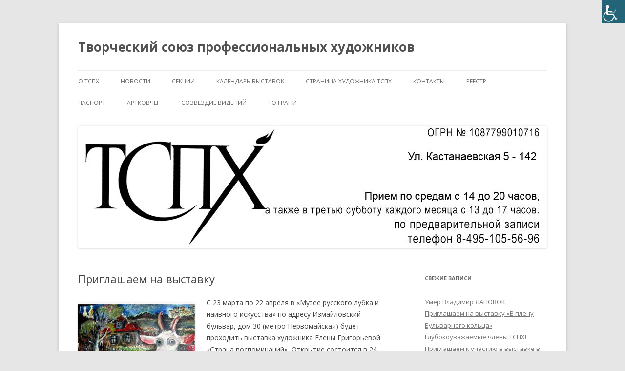

--- FILE ---
content_type: text/html; charset=UTF-8
request_url: https://artistunion.ru/%D0%BF%D1%80%D0%B8%D0%B3%D0%BB%D0%B0%D1%88%D0%B0%D0%B5%D0%BC-%D0%BD%D0%B0-%D0%B2%D1%8B%D1%81%D1%82%D0%B0%D0%B2%D0%BA%D1%83-12/
body_size: 8551
content:
<!DOCTYPE html>
<!--[if IE 7]>
<html class="ie ie7" lang="ru-RU">
<![endif]-->
<!--[if IE 8]>
<html class="ie ie8" lang="ru-RU">
<![endif]-->
<!--[if !(IE 7) & !(IE 8)]><!-->
<html lang="ru-RU">
<!--<![endif]-->
<head>
<meta charset="UTF-8" />
<meta name="viewport" content="width=device-width" />
<title>Приглашаем на выставку | Творческий  союз  профессиональных художников</title>
<link rel="profile" href="https://gmpg.org/xfn/11" />
<link rel="pingback" href="https://artistunion.ru/xmlrpc.php">
<!--[if lt IE 9]>
<script src="https://artistunion.ru/wp-content/themes/twentytwelve/js/html5.js?ver=3.7.0" type="text/javascript"></script>
<![endif]-->
<link rel='dns-prefetch' href='//fonts.googleapis.com' />
<link rel='dns-prefetch' href='//s.w.org' />
<link href='https://fonts.gstatic.com' crossorigin rel='preconnect' />
<link rel="alternate" type="application/rss+xml" title="Творческий  союз  профессиональных художников &raquo; Лента" href="https://artistunion.ru/feed/" />
<link rel="alternate" type="application/rss+xml" title="Творческий  союз  профессиональных художников &raquo; Лента комментариев" href="https://artistunion.ru/comments/feed/" />
		<script type="text/javascript">
			window._wpemojiSettings = {"baseUrl":"https:\/\/s.w.org\/images\/core\/emoji\/13.0.0\/72x72\/","ext":".png","svgUrl":"https:\/\/s.w.org\/images\/core\/emoji\/13.0.0\/svg\/","svgExt":".svg","source":{"concatemoji":"https:\/\/artistunion.ru\/wp-includes\/js\/wp-emoji-release.min.js?ver=5.5.17"}};
			!function(e,a,t){var n,r,o,i=a.createElement("canvas"),p=i.getContext&&i.getContext("2d");function s(e,t){var a=String.fromCharCode;p.clearRect(0,0,i.width,i.height),p.fillText(a.apply(this,e),0,0);e=i.toDataURL();return p.clearRect(0,0,i.width,i.height),p.fillText(a.apply(this,t),0,0),e===i.toDataURL()}function c(e){var t=a.createElement("script");t.src=e,t.defer=t.type="text/javascript",a.getElementsByTagName("head")[0].appendChild(t)}for(o=Array("flag","emoji"),t.supports={everything:!0,everythingExceptFlag:!0},r=0;r<o.length;r++)t.supports[o[r]]=function(e){if(!p||!p.fillText)return!1;switch(p.textBaseline="top",p.font="600 32px Arial",e){case"flag":return s([127987,65039,8205,9895,65039],[127987,65039,8203,9895,65039])?!1:!s([55356,56826,55356,56819],[55356,56826,8203,55356,56819])&&!s([55356,57332,56128,56423,56128,56418,56128,56421,56128,56430,56128,56423,56128,56447],[55356,57332,8203,56128,56423,8203,56128,56418,8203,56128,56421,8203,56128,56430,8203,56128,56423,8203,56128,56447]);case"emoji":return!s([55357,56424,8205,55356,57212],[55357,56424,8203,55356,57212])}return!1}(o[r]),t.supports.everything=t.supports.everything&&t.supports[o[r]],"flag"!==o[r]&&(t.supports.everythingExceptFlag=t.supports.everythingExceptFlag&&t.supports[o[r]]);t.supports.everythingExceptFlag=t.supports.everythingExceptFlag&&!t.supports.flag,t.DOMReady=!1,t.readyCallback=function(){t.DOMReady=!0},t.supports.everything||(n=function(){t.readyCallback()},a.addEventListener?(a.addEventListener("DOMContentLoaded",n,!1),e.addEventListener("load",n,!1)):(e.attachEvent("onload",n),a.attachEvent("onreadystatechange",function(){"complete"===a.readyState&&t.readyCallback()})),(n=t.source||{}).concatemoji?c(n.concatemoji):n.wpemoji&&n.twemoji&&(c(n.twemoji),c(n.wpemoji)))}(window,document,window._wpemojiSettings);
		</script>
		<style type="text/css">
img.wp-smiley,
img.emoji {
	display: inline !important;
	border: none !important;
	box-shadow: none !important;
	height: 1em !important;
	width: 1em !important;
	margin: 0 .07em !important;
	vertical-align: -0.1em !important;
	background: none !important;
	padding: 0 !important;
}
</style>
	<link rel='stylesheet' id='validate-engine-css-css'  href='https://artistunion.ru/wp-content/plugins/wysija-newsletters/css/validationEngine.jquery.css?ver=2.21' type='text/css' media='all' />
<link rel='stylesheet' id='wp-block-library-css'  href='https://artistunion.ru/wp-includes/css/dist/block-library/style.min.css?ver=5.5.17' type='text/css' media='all' />
<link rel='stylesheet' id='wp-block-library-theme-css'  href='https://artistunion.ru/wp-includes/css/dist/block-library/theme.min.css?ver=5.5.17' type='text/css' media='all' />
<link rel='stylesheet' id='bwg_frontend-css'  href='https://artistunion.ru/wp-content/plugins/photo-gallery/css/bwg_frontend.css?ver=1.3.44' type='text/css' media='all' />
<link rel='stylesheet' id='bwg_font-awesome-css'  href='https://artistunion.ru/wp-content/plugins/photo-gallery/css/font-awesome/font-awesome.css?ver=4.6.3' type='text/css' media='all' />
<link rel='stylesheet' id='bwg_mCustomScrollbar-css'  href='https://artistunion.ru/wp-content/plugins/photo-gallery/css/jquery.mCustomScrollbar.css?ver=1.3.44' type='text/css' media='all' />
<link rel='stylesheet' id='bwg_sumoselect-css'  href='https://artistunion.ru/wp-content/plugins/photo-gallery/css/sumoselect.css?ver=3.0.2' type='text/css' media='all' />
<link rel='stylesheet' id='wpah-front-styles-css'  href='https://artistunion.ru/wp-content/plugins/wp-accessibility-helper/assets/css/wp-accessibility-helper.min.css?ver=0.5.9.4' type='text/css' media='all' />
<link rel='stylesheet' id='twentytwelve-fonts-css'  href='https://fonts.googleapis.com/css?family=Open+Sans%3A400italic%2C700italic%2C400%2C700&#038;subset=latin%2Clatin-ext%2Ccyrillic%2Ccyrillic-ext&#038;display=fallback' type='text/css' media='all' />
<link rel='stylesheet' id='twentytwelve-style-css'  href='https://artistunion.ru/wp-content/themes/twentytwelve/style.css?ver=20190507' type='text/css' media='all' />
<link rel='stylesheet' id='twentytwelve-block-style-css'  href='https://artistunion.ru/wp-content/themes/twentytwelve/css/blocks.css?ver=20190406' type='text/css' media='all' />
<!--[if lt IE 9]>
<link rel='stylesheet' id='twentytwelve-ie-css'  href='https://artistunion.ru/wp-content/themes/twentytwelve/css/ie.css?ver=20150214' type='text/css' media='all' />
<![endif]-->
<script type='text/javascript' src='https://artistunion.ru/wp-includes/js/jquery/jquery.js?ver=1.12.4-wp' id='jquery-core-js'></script>
<script type='text/javascript' src='https://artistunion.ru/wp-content/plugins/photo-gallery/js/bwg_frontend.js?ver=1.3.44' id='bwg_frontend-js'></script>
<script type='text/javascript' id='bwg_sumoselect-js-extra'>
/* <![CDATA[ */
var bwg_objectsL10n = {"bwg_select_tag":"Select Tag","bwg_search":"\u041f\u043e\u0438\u0441\u043a"};
/* ]]> */
</script>
<script type='text/javascript' src='https://artistunion.ru/wp-content/plugins/photo-gallery/js/jquery.sumoselect.min.js?ver=3.0.2' id='bwg_sumoselect-js'></script>
<script type='text/javascript' src='https://artistunion.ru/wp-content/plugins/photo-gallery/js/jquery.mobile.js?ver=1.3.44' id='bwg_jquery_mobile-js'></script>
<script type='text/javascript' src='https://artistunion.ru/wp-content/plugins/photo-gallery/js/jquery.mCustomScrollbar.concat.min.js?ver=1.3.44' id='bwg_mCustomScrollbar-js'></script>
<script type='text/javascript' src='https://artistunion.ru/wp-content/plugins/photo-gallery/js/jquery.fullscreen-0.4.1.js?ver=0.4.1' id='jquery-fullscreen-js'></script>
<script type='text/javascript' id='bwg_gallery_box-js-extra'>
/* <![CDATA[ */
var bwg_objectL10n = {"bwg_field_required":"field is required.","bwg_mail_validation":"\u042d\u0442\u043e \u043d\u0435\u043f\u0440\u0430\u0432\u0438\u043b\u044c\u043d\u044b\u0439 \u0430\u0434\u0440\u0435\u0441 \u044d\u043b\u0435\u043a\u0442\u0440\u043e\u043d\u043d\u043e\u0439 \u043f\u043e\u0447\u0442\u044b.","bwg_search_result":"\u041f\u043e \u0432\u0430\u0448\u0435\u043c\u0443 \u043f\u043e\u0438\u0441\u043a\u0443 \u0438\u0437\u043e\u0431\u0440\u0430\u0436\u0435\u043d\u0438\u0439 \u043d\u0435 \u043d\u0430\u0439\u0434\u0435\u043d\u043e"};
/* ]]> */
</script>
<script type='text/javascript' src='https://artistunion.ru/wp-content/plugins/photo-gallery/js/bwg_gallery_box.js?ver=1.3.44' id='bwg_gallery_box-js'></script>
<link rel="https://api.w.org/" href="https://artistunion.ru/wp-json/" /><link rel="alternate" type="application/json" href="https://artistunion.ru/wp-json/wp/v2/posts/1584" /><link rel="EditURI" type="application/rsd+xml" title="RSD" href="https://artistunion.ru/xmlrpc.php?rsd" />
<link rel="wlwmanifest" type="application/wlwmanifest+xml" href="https://artistunion.ru/wp-includes/wlwmanifest.xml" /> 
<link rel='prev' title='Пленэр в Болгарии' href='https://artistunion.ru/%d0%bf%d0%bb%d0%b5%d0%bd%d1%8d%d1%80-%d0%b2-%d0%b1%d0%be%d0%bb%d0%b3%d0%b0%d1%80%d0%b8%d0%b8/' />
<link rel='next' title='В ноябре будет выставка в ЦДРИ' href='https://artistunion.ru/%d0%b2-%d0%bd%d0%be%d1%8f%d0%b1%d1%80%d0%b5-%d0%b1%d1%83%d0%b4%d0%b5%d1%82-%d0%b2%d1%8b%d1%81%d1%82%d0%b0%d0%b2%d0%ba%d0%b0-%d0%b2-%d1%86%d0%b4%d1%80%d0%b8/' />
<meta name="generator" content="WordPress 5.5.17" />
<link rel="canonical" href="https://artistunion.ru/%d0%bf%d1%80%d0%b8%d0%b3%d0%bb%d0%b0%d1%88%d0%b0%d0%b5%d0%bc-%d0%bd%d0%b0-%d0%b2%d1%8b%d1%81%d1%82%d0%b0%d0%b2%d0%ba%d1%83-12/" />
<link rel='shortlink' href='https://artistunion.ru/?p=1584' />
<link rel="alternate" type="application/json+oembed" href="https://artistunion.ru/wp-json/oembed/1.0/embed?url=https%3A%2F%2Fartistunion.ru%2F%25d0%25bf%25d1%2580%25d0%25b8%25d0%25b3%25d0%25bb%25d0%25b0%25d1%2588%25d0%25b0%25d0%25b5%25d0%25bc-%25d0%25bd%25d0%25b0-%25d0%25b2%25d1%258b%25d1%2581%25d1%2582%25d0%25b0%25d0%25b2%25d0%25ba%25d1%2583-12%2F" />
<link rel="alternate" type="text/xml+oembed" href="https://artistunion.ru/wp-json/oembed/1.0/embed?url=https%3A%2F%2Fartistunion.ru%2F%25d0%25bf%25d1%2580%25d0%25b8%25d0%25b3%25d0%25bb%25d0%25b0%25d1%2588%25d0%25b0%25d0%25b5%25d0%25bc-%25d0%25bd%25d0%25b0-%25d0%25b2%25d1%258b%25d1%2581%25d1%2582%25d0%25b0%25d0%25b2%25d0%25ba%25d1%2583-12%2F&#038;format=xml" />
        <script>

      window.OneSignalDeferred = window.OneSignalDeferred || [];

      OneSignalDeferred.push(function(OneSignal) {
        var oneSignal_options = {};
        window._oneSignalInitOptions = oneSignal_options;

        oneSignal_options['serviceWorkerParam'] = { scope: '/' };
oneSignal_options['serviceWorkerPath'] = 'OneSignalSDKWorker.js.php';

        OneSignal.Notifications.setDefaultUrl("https://artistunion.ru");

        oneSignal_options['wordpress'] = true;
oneSignal_options['appId'] = '2f8f80a7-6d45-428c-94c1-a47a5e4e0782';
oneSignal_options['allowLocalhostAsSecureOrigin'] = true;
oneSignal_options['welcomeNotification'] = { };
oneSignal_options['welcomeNotification']['title'] = "Подпишитесь на новости ТСПХ";
oneSignal_options['welcomeNotification']['message'] = "Спасибо!";
oneSignal_options['subdomainName'] = "Подпишись";
oneSignal_options['safari_web_id'] = "http://artistunion.ru/category/news/";
oneSignal_options['promptOptions'] = { };
oneSignal_options['promptOptions']['acceptButtonText'] = "Подпишитесь на новости ТСПХ";
oneSignal_options['promptOptions']['cancelButtonText'] = "НЕТ";
oneSignal_options['notifyButton'] = { };
oneSignal_options['notifyButton']['enable'] = true;
oneSignal_options['notifyButton']['position'] = 'bottom-right';
oneSignal_options['notifyButton']['theme'] = 'default';
oneSignal_options['notifyButton']['size'] = 'medium';
oneSignal_options['notifyButton']['showCredit'] = true;
oneSignal_options['notifyButton']['text'] = {};
oneSignal_options['notifyButton']['text']['tip.state.unsubscribed'] = 'Подпишитесь на новости ТСПХ';
oneSignal_options['notifyButton']['text']['message.action.subscribed'] = 'Подпишитесь на новости ТСПХ';
oneSignal_options['notifyButton']['text']['message.action.resubscribed'] = 'Спасибо!';
oneSignal_options['notifyButton']['text']['dialog.main.button.subscribe'] = 'Подписаться';
oneSignal_options['notifyButton']['text']['dialog.main.button.unsubscribe'] = 'Отписаться';
          /* OneSignal: Using custom SDK initialization. */
                });

      function documentInitOneSignal() {
        var oneSignal_elements = document.getElementsByClassName("OneSignal-prompt");

        var oneSignalLinkClickHandler = function(event) { OneSignal.Notifications.requestPermission(); event.preventDefault(); };        for(var i = 0; i < oneSignal_elements.length; i++)
          oneSignal_elements[i].addEventListener('click', oneSignalLinkClickHandler, false);
      }

      if (document.readyState === 'complete') {
           documentInitOneSignal();
      }
      else {
           window.addEventListener("load", function(event){
               documentInitOneSignal();
          });
      }
    </script>
</head>

<body class="post-template-default single single-post postid-1584 single-format-standard wp-embed-responsive chrome osx wp-accessibility-helper wah_fstype_script accessibility-location-right custom-font-enabled single-author">
<div id="page" class="hfeed site">
	<header id="masthead" class="site-header" role="banner">
		<hgroup>
			<h1 class="site-title"><a href="https://artistunion.ru/" title="Творческий  союз  профессиональных художников" rel="home">Творческий  союз  профессиональных художников</a></h1>
			<h2 class="site-description"></h2>
		</hgroup>

		<nav id="site-navigation" class="main-navigation" role="navigation">
			<button class="menu-toggle">Меню</button>
			<a class="assistive-text" href="#content" title="Перейти к содержимому">Перейти к содержимому</a>
			<div class="menu-%d0%bc%d0%b5%d0%bd%d1%8e-1-container"><ul id="menu-%d0%bc%d0%b5%d0%bd%d1%8e-1" class="nav-menu"><li id="menu-item-34" class="menu-item menu-item-type-post_type menu-item-object-page menu-item-home menu-item-has-children menu-item-34"><a href="https://artistunion.ru/">О ТСПХ</a>
<ul class="sub-menu">
	<li id="menu-item-39" class="menu-item menu-item-type-post_type menu-item-object-page menu-item-39"><a href="https://artistunion.ru/ustav/ustav-2/">Устав СОЮЗА ТСПХ</a></li>
	<li id="menu-item-305" class="menu-item menu-item-type-post_type menu-item-object-page menu-item-305"><a href="https://artistunion.ru/%d0%bf%d1%80%d0%b0%d0%b2%d0%b0-%d0%b8-%d0%b2%d0%be%d0%b7%d0%bc%d0%be%d0%b6%d0%bd%d0%be%d1%81%d1%82%d0%b8-%d1%87%d0%bb%d0%b5%d0%bd%d0%be%d0%b2-%d1%82%d1%81%d0%bf%d1%85/">Права и возможности членов ТСПХ</a></li>
	<li id="menu-item-76" class="menu-item menu-item-type-post_type menu-item-object-page menu-item-76"><a href="https://artistunion.ru/priem/">УСЛОВИЯ ПРИЕМА</a></li>
	<li id="menu-item-38" class="menu-item menu-item-type-post_type menu-item-object-page menu-item-38"><a href="https://artistunion.ru/ustav/raspor/">Распоряжение об оптимизации работы ТСПХ</a></li>
	<li id="menu-item-37" class="menu-item menu-item-type-post_type menu-item-object-page menu-item-37"><a href="https://artistunion.ru/ustav/ptsph/">Правление ТСПХ</a></li>
	<li id="menu-item-2181" class="menu-item menu-item-type-post_type menu-item-object-page menu-item-2181"><a href="https://artistunion.ru/kurator/">Положение о Кураторе мероприятий и проектов ТСПХ</a></li>
	<li id="menu-item-6124" class="menu-item menu-item-type-custom menu-item-object-custom menu-item-6124"><a href="http://artistunion.ru/expo/">Распоряжение по организации проведения открытий экспозиционно-выставочных мероприятий ТСПХ</a></li>
	<li id="menu-item-36" class="menu-item menu-item-type-post_type menu-item-object-page menu-item-36"><a href="https://artistunion.ru/ustav/info/">Правила участия в выставочно-экспозиционных мероприятиях ТСПХ</a></li>
	<li id="menu-item-4713" class="menu-item menu-item-type-post_type menu-item-object-page menu-item-4713"><a href="https://artistunion.ru/%d0%bf%d0%be%d0%bb%d0%be%d0%b6%d0%b5%d0%bd%d0%b8%d0%b5-%d0%bf%d1%80%d0%be%d0%b2%d0%b5%d0%b4%d0%b5%d0%bd%d0%b8%d1%8f-%d0%bf%d0%b5%d1%80%d1%81%d0%be%d0%bd%d0%b0%d0%bb%d1%8c%d0%bd%d1%8b%d1%85-%d0%b2/">Положение — Проведения персональных выставочных  мероприятий членов ТСПХ под эгидой  Союза.</a></li>
	<li id="menu-item-35" class="menu-item menu-item-type-post_type menu-item-object-page menu-item-35"><a href="https://artistunion.ru/ustav/pol/">ПОЛОЖЕНИЕ об участии членов ТСПХ в экспозиционном проекте Первая паевая галерея членов ТСПХ«Элизиум» — Временно приостановлено</a></li>
	<li id="menu-item-3280" class="menu-item menu-item-type-post_type menu-item-object-page menu-item-3280"><a href="https://artistunion.ru/%d0%be-%d0%b2%d0%be%d1%81%d1%81%d1%82%d0%b0%d0%bd%d0%be%d0%b2%d0%bb%d0%b5%d0%bd%d0%b8%d0%b8-%d0%b2-%d1%80%d1%8f%d0%b4%d0%b0%d1%85-%d1%81%d0%be%d1%8e%d0%b7%d0%b0/">О ВОССТАНОВЛЕНИИ В РЯДАХ СОЮЗА</a></li>
	<li id="menu-item-4500" class="menu-item menu-item-type-post_type menu-item-object-page menu-item-4500"><a href="https://artistunion.ru/%d1%81%d0%bf%d0%b8%d1%81%d0%be%d0%ba-%d0%bd%d0%b0%d0%b3%d1%80%d0%b0%d0%b6%d0%b4%d0%b5%d0%bd%d0%bd%d1%8b%d1%85-%d0%bf%d0%be%d1%87%d0%b5%d1%82%d0%bd%d0%be%d0%b9-%d0%bc%d0%b5%d0%b4%d0%b0%d0%bb%d1%8c/">Список награжденных почетной медалью ТСПХ</a></li>
</ul>
</li>
<li id="menu-item-90" class="menu-item menu-item-type-taxonomy menu-item-object-category current-post-ancestor current-menu-parent current-post-parent menu-item-has-children menu-item-90"><a href="https://artistunion.ru/category/news/">новости</a>
<ul class="sub-menu">
	<li id="menu-item-91" class="menu-item menu-item-type-post_type menu-item-object-page menu-item-91"><a href="https://artistunion.ru/arh-news/">АРХИВ НОВОСТЕЙ</a></li>
</ul>
</li>
<li id="menu-item-61" class="menu-item menu-item-type-post_type menu-item-object-page menu-item-61"><a href="https://artistunion.ru/sekcii/">СЕКЦИИ</a></li>
<li id="menu-item-74" class="menu-item menu-item-type-post_type menu-item-object-page menu-item-74"><a href="https://artistunion.ru/calend/">КАЛЕНДАРЬ ВЫСТАВОК</a></li>
<li id="menu-item-1883" class="menu-item menu-item-type-post_type menu-item-object-page menu-item-1883"><a href="https://artistunion.ru/%d1%81%d1%82%d1%80%d0%b0%d0%bd%d0%b8%d1%86%d0%b0-%d1%85%d1%83%d0%b4%d0%be%d0%b6%d0%bd%d0%b8%d0%ba%d0%b0-%d1%82%d1%81%d0%bf%d1%85/">СТРАНИЦА ХУДОЖНИКА ТСПХ</a></li>
<li id="menu-item-75" class="menu-item menu-item-type-post_type menu-item-object-page menu-item-75"><a href="https://artistunion.ru/%d0%ba%d0%be%d0%bd%d1%82%d0%b0%d0%ba%d1%82%d1%8b/">КОНТАКТЫ</a></li>
<li id="menu-item-1162" class="menu-item menu-item-type-post_type menu-item-object-page menu-item-has-children menu-item-1162"><a href="https://artistunion.ru/%d1%80%d0%b5%d0%b5%d1%81%d1%82%d1%80/">РЕЕСТР</a>
<ul class="sub-menu">
	<li id="menu-item-1166" class="menu-item menu-item-type-post_type menu-item-object-page menu-item-1166"><a href="https://artistunion.ru/%d0%bf%d0%be%d0%bb%d0%be%d0%b6%d0%b5%d0%bd%d0%b8%d0%b5/">Положение</a></li>
	<li id="menu-item-1170" class="menu-item menu-item-type-post_type menu-item-object-page menu-item-1170"><a href="https://artistunion.ru/%d1%80%d0%b5%d0%b5%d1%81%d1%82%d1%80/%d0%ba%d0%be%d0%bd%d1%82%d0%b0%d0%ba%d1%82%d1%8b/">Контакты</a></li>
	<li id="menu-item-1182" class="menu-item menu-item-type-post_type menu-item-object-page menu-item-1182"><a href="https://artistunion.ru/%d0%bf%d0%b0%d1%81%d0%bf%d0%be%d1%80%d1%82-2/">Паспорт</a></li>
	<li id="menu-item-1504" class="menu-item menu-item-type-post_type menu-item-object-page menu-item-1504"><a href="https://artistunion.ru/%d1%80%d0%b5%d0%b5%d1%81%d1%82%d1%80/%d0%b0%d0%ba%d0%ba%d1%80%d0%b5%d0%b4%d0%b8%d1%82%d0%be%d0%b2%d0%b0%d0%bd%d0%bd%d1%8b%d0%b9-%d1%8d%d0%ba%d1%81%d0%bf%d0%b5%d1%80%d1%82/">Аккредитованный эксперт</a></li>
</ul>
</li>
<li id="menu-item-1190" class="menu-item menu-item-type-post_type menu-item-object-page menu-item-has-children menu-item-1190"><a href="https://artistunion.ru/%d0%bf%d0%b0%d1%81%d0%bf%d0%be%d1%80%d1%82/">ПАСПОРТ</a>
<ul class="sub-menu">
	<li id="menu-item-1191" class="menu-item menu-item-type-post_type menu-item-object-page menu-item-1191"><a href="https://artistunion.ru/%d0%bf%d0%b0%d1%81%d0%bf%d0%be%d1%80%d1%82/%d0%bf%d0%be%d0%bb%d0%be%d0%b6%d0%b5%d0%bd%d0%b8%d0%b5/">Положение</a></li>
	<li id="menu-item-1194" class="menu-item menu-item-type-post_type menu-item-object-page menu-item-1194"><a href="https://artistunion.ru/%d1%80%d0%b5%d0%b5%d1%81%d1%82%d1%80/%d0%ba%d0%be%d0%bd%d1%82%d0%b0%d0%ba%d1%82%d1%8b/">Контакты</a></li>
	<li id="menu-item-1199" class="menu-item menu-item-type-post_type menu-item-object-page menu-item-1199"><a href="https://artistunion.ru/%d0%bf%d0%b0%d1%81%d0%bf%d0%be%d1%80%d1%82/%d0%b8%d0%bd%d1%81%d1%82%d1%80%d1%83%d0%ba%d1%86%d0%b8%d1%8f/">Инструкция</a></li>
	<li id="menu-item-1203" class="menu-item menu-item-type-post_type menu-item-object-page menu-item-1203"><a href="https://artistunion.ru/%d0%bf%d0%b0%d1%81%d0%bf%d0%be%d1%80%d1%82/%d0%b7%d0%b0%d1%8f%d0%b2%d0%ba%d0%b0/">Заявка</a></li>
	<li id="menu-item-1215" class="menu-item menu-item-type-post_type menu-item-object-page menu-item-1215"><a href="https://artistunion.ru/%d0%bf%d0%b0%d1%81%d0%bf%d0%be%d1%80%d1%82/%d0%b7%d0%b0%d1%8f%d0%b2%d0%bb%d0%b5%d0%bd%d0%b8%d0%b5/">Заявление</a></li>
	<li id="menu-item-1219" class="menu-item menu-item-type-post_type menu-item-object-page menu-item-1219"><a href="https://artistunion.ru/%d0%bf%d0%b0%d1%81%d0%bf%d0%be%d1%80%d1%82/%d1%80%d0%b5%d0%b5%d1%81%d1%82%d1%80/">Реестр</a></li>
	<li id="menu-item-1503" class="menu-item menu-item-type-post_type menu-item-object-page menu-item-1503"><a href="https://artistunion.ru/%d1%80%d0%b5%d0%b5%d1%81%d1%82%d1%80/%d0%b0%d0%ba%d0%ba%d1%80%d0%b5%d0%b4%d0%b8%d1%82%d0%be%d0%b2%d0%b0%d0%bd%d0%bd%d1%8b%d0%b9-%d1%8d%d0%ba%d1%81%d0%bf%d0%b5%d1%80%d1%82/">Аккредитованный эксперт</a></li>
</ul>
</li>
<li id="menu-item-7184" class="menu-item menu-item-type-taxonomy menu-item-object-category menu-item-7184"><a href="https://artistunion.ru/category/artkovcheg/">АРТКОВЧЕГ</a></li>
<li id="menu-item-8642" class="menu-item menu-item-type-taxonomy menu-item-object-category menu-item-8642"><a href="https://artistunion.ru/category/sv/">СОЗВЕЗДИЕ ВИДЕНИЙ</a></li>
<li id="menu-item-8765" class="menu-item menu-item-type-taxonomy menu-item-object-category menu-item-8765"><a href="https://artistunion.ru/category/grani/">ТО Грани</a></li>
</ul></div>		</nav><!-- #site-navigation -->

				<a href="https://artistunion.ru/"><img src="https://artistunion.ru/wp-content/uploads/2021/03/sapka263.jpg" class="header-image" width="960" height="250" alt="Творческий  союз  профессиональных художников" /></a>
			</header><!-- #masthead -->

	<div id="main" class="wrapper">

	<div id="primary" class="site-content">
		<div id="content" role="main">

			
				
	<article id="post-1584" class="post-1584 post type-post status-publish format-standard hentry category-news">
				<header class="entry-header">
			
						<h1 class="entry-title">Приглашаем на выставку</h1>
								</header><!-- .entry-header -->

				<div class="entry-content">
			<p><a href="http://artistunion.ru/wp-content/uploads/2016/03/коза-белка_resize.jpg" target="_blank"><img loading="lazy" class="alignleft wp-image-1585 size-medium" src="http://artistunion.ru/wp-content/uploads/2016/03/коза-белка_resize-239x300.jpg" alt="коза-белка_resize" width="239" height="300" srcset="https://artistunion.ru/wp-content/uploads/2016/03/коза-белка_resize-239x300.jpg 239w, https://artistunion.ru/wp-content/uploads/2016/03/коза-белка_resize.jpg 531w" sizes="(max-width: 239px) 100vw, 239px" /></a>С 23 марта по 22 апреля в &#171;Музее русского лубка и наивного искусства&#187; по адресу Измайловский бульвар, дом 30 (метро Первомайская) будет проходить выставка художника Елены Григорьевой &#171;Страна воспоминаний&#187;, Открытие состоится в 24 марта в 17. 00.</p>
					</div><!-- .entry-content -->
		
		<footer class="entry-meta">
			Запись опубликована <a href="https://artistunion.ru/%d0%bf%d1%80%d0%b8%d0%b3%d0%bb%d0%b0%d1%88%d0%b0%d0%b5%d0%bc-%d0%bd%d0%b0-%d0%b2%d1%8b%d1%81%d1%82%d0%b0%d0%b2%d0%ba%d1%83-12/" title="16:10" rel="bookmark"><time class="entry-date" datetime="2016-03-17T16:10:25+04:00">17.03.2016</time></a><span class="by-author"> автором <span class="author vcard"><a class="url fn n" href="https://artistunion.ru/author/artistunion-ru/" title="Посмотреть все записи автора artistunion.ru" rel="author">artistunion.ru</a></span></span> в рубрике <a href="https://artistunion.ru/category/news/" rel="category tag">новости</a>.								</footer><!-- .entry-meta -->
	</article><!-- #post -->

				<nav class="nav-single">
					<h3 class="assistive-text">Навигация по записям</h3>
					<span class="nav-previous"><a href="https://artistunion.ru/%d0%bf%d0%bb%d0%b5%d0%bd%d1%8d%d1%80-%d0%b2-%d0%b1%d0%be%d0%bb%d0%b3%d0%b0%d1%80%d0%b8%d0%b8/" rel="prev"><span class="meta-nav">&larr;</span> Пленэр в Болгарии</a></span>
					<span class="nav-next"><a href="https://artistunion.ru/%d0%b2-%d0%bd%d0%be%d1%8f%d0%b1%d1%80%d0%b5-%d0%b1%d1%83%d0%b4%d0%b5%d1%82-%d0%b2%d1%8b%d1%81%d1%82%d0%b0%d0%b2%d0%ba%d0%b0-%d0%b2-%d1%86%d0%b4%d1%80%d0%b8/" rel="next">В ноябре будет выставка в ЦДРИ <span class="meta-nav">&rarr;</span></a></span>
				</nav><!-- .nav-single -->

				
<div id="comments" class="comments-area">

	
	
	
</div><!-- #comments .comments-area -->

			
		</div><!-- #content -->
	</div><!-- #primary -->


			<div id="secondary" class="widget-area" role="complementary">
			
		<aside id="recent-posts-2" class="widget widget_recent_entries">
		<h3 class="widget-title">Свежие записи</h3>
		<ul>
											<li>
					<a href="https://artistunion.ru/%d1%83%d0%bc%d0%b5%d1%80-%d0%b2%d0%bb%d0%b0%d0%b4%d0%b8%d0%bc%d0%b8%d1%80-%d0%bb%d0%b0%d0%bf%d0%be%d0%b2%d0%be%d0%ba/">Умер Владимир ЛАПОВОК</a>
									</li>
											<li>
					<a href="https://artistunion.ru/%d0%bf%d1%80%d0%b8%d0%b3%d0%bb%d0%b0%d1%88%d0%b0%d0%b5%d0%bc-%d0%bd%d0%b0-%d0%b2%d1%8b%d1%81%d1%82%d0%b0%d0%b2%d0%ba%d1%83-%d0%b2-%d0%bf%d0%bb%d0%b5%d0%bd%d1%83-%d0%b1%d1%83%d0%bb%d1%8c%d0%b2%d0%b0/">Приглашаем на выставку &#171;В плену Бульварного кольца&#187;</a>
									</li>
											<li>
					<a href="https://artistunion.ru/%d0%b3%d0%bb%d1%83%d0%b1%d0%be%d0%ba%d0%be%d1%83%d0%b2%d0%b0%d0%b6%d0%b0%d0%b5%d0%bc%d1%8b%d0%b5-%d1%87%d0%bb%d0%b5%d0%bd%d1%8b-%d1%82%d1%81%d0%bf%d1%85-2/">Глубокоуважаемые члены ТСПХ!</a>
									</li>
											<li>
					<a href="https://artistunion.ru/%d0%bf%d1%80%d0%b8%d0%b3%d0%bb%d0%b0%d1%88%d0%b0%d0%b5%d0%bc-%d0%ba-%d1%83%d1%87%d0%b0%d1%81%d1%82%d0%b8%d1%8e-%d0%b2-%d0%b2%d1%8b%d1%81%d1%82%d0%b0%d0%b2%d0%ba%d0%b5-%d0%b2-%d1%86%d0%b0%d0%be/">Приглашаем к участию в выставке в ЦАО</a>
									</li>
											<li>
					<a href="https://artistunion.ru/%d0%b2%d1%8b%d1%81%d1%82%d0%b0%d0%b2%d0%ba%d0%b0-%d0%b2-%d0%b0%d1%80%d1%82-%d1%81%d0%b0%d0%bb%d1%82%d1%8b%d0%ba%d0%be%d0%b2%d0%ba%d0%b5-2/">Выставка в Арт-Салтыковке</a>
									</li>
					</ul>

		</aside><aside id="text-3" class="widget widget_text"><h3 class="widget-title">Мы в facebook</h3>			<div class="textwidget"><p><a href="https://www.facebook.com/groups/artistunion/" target="_blank" rel="attachment noopener wp-att-6563 noreferrer"><img loading="lazy" class="aligncenter size-full wp-image-6563" src="http://artistunion.ru/wp-content/uploads/2020/04/Face-2.png" alt="" width="1657" height="464" srcset="https://artistunion.ru/wp-content/uploads/2020/04/Face-2.png 1657w, https://artistunion.ru/wp-content/uploads/2020/04/Face-2-300x84.png 300w, https://artistunion.ru/wp-content/uploads/2020/04/Face-2-768x215.png 768w, https://artistunion.ru/wp-content/uploads/2020/04/Face-2-1024x287.png 1024w, https://artistunion.ru/wp-content/uploads/2020/04/Face-2-600x168.png 600w, https://artistunion.ru/wp-content/uploads/2020/04/Face-2-624x175.png 624w" sizes="(max-width: 1657px) 100vw, 1657px" /></a></p>
</div>
		</aside><aside id="text-2" class="widget widget_text"><h3 class="widget-title">МЫ ВКОНТАКТЕ</h3>			<div class="textwidget"><a href="https://vk.com/artistunionru" target="_blank" rel="attachment noopener wp-att-6562 noreferrer"><img class="aligncenter size-full wp-image-6562" src="http://artistunion.ru/wp-content/uploads/2020/04/VK-1.png" alt="" width="410" height="123" /></a>
<script type="text/javascript" src="https://vk.com/js/api/openapi.js?167"></script>

<!-- VK Widget -->
<div id="vk_groups"></div>
<script type="text/javascript">
VK.Widgets.Group("vk_groups", {mode: 4, height: "400"}, 123745292);
</script></div>
		</aside><aside id="search-3" class="widget widget_search"><form role="search" method="get" id="searchform" class="searchform" action="https://artistunion.ru/">
				<div>
					<label class="screen-reader-text" for="s">Найти:</label>
					<input type="text" value="" name="s" id="s" />
					<input type="submit" id="searchsubmit" value="Поиск" />
				</div>
			</form></aside>		</div><!-- #secondary -->
		</div><!-- #main .wrapper -->
	<footer id="colophon" role="contentinfo">
		<div class="site-info">
									<a href="https://ru.wordpress.org/" class="imprint" title="Современная персональная платформа для публикаций">
				Сайт работает на WordPress			</a>
		</div><!-- .site-info -->
	</footer><!-- #colophon -->
</div><!-- #page -->


<div id="wp_access_helper_container" class="accessability_container light_theme">
	<!-- WP Accessibility Helper (WAH) - https://wordpress.org/plugins/wp-accessibility-helper/ -->
	<!-- Official plugin website - https://accessibility-helper.co.il -->
	

	<button type="button" class="wahout aicon_link"
		accesskey="z"
		aria-label="Accessibility Helper sidebar"
		title="Accessibility Helper sidebar">
		<img src="https://artistunion.ru/wp-content/plugins/wp-accessibility-helper/assets/images/accessibility-48.jpg"
			alt="Доступность веб-контента" class="aicon_image" />
	</button>
	<div id="access_container" aria-hidden="false">
		<button tabindex="-1" type="button" class="close_container wahout"
			accesskey="x"
			aria-label="Закрыть"
			title="Закрыть">
			Закрыть
		</button>
		<div class="access_container_inner">
			<div class="a_module wah_font_resize">
            <div class="a_module_title">Размер шрифта</div>
            <div class="a_module_exe font_resizer">
                <button type="button" class="wah-action-button smaller wahout" title="уменьшить размер шрифта" aria-label="уменьшить размер шрифта">A-</button>
                <button type="button" class="wah-action-button larger wahout" title="увеличить размер шрифта" aria-label="увеличить размер шрифта">A+</button>
            </div>
        </div><div class="a_module wah_clear_cookies">
            <div class="a_module_exe">
                <button type="button" class="wah-action-button wahout wah-call-clear-cookies" aria-label="Отчистить память" title="Отчистить память">Отчистить память</button>
            </div>
        </div>
				<button type="button" title="Закрыть" class="wah-skip close-wah-sidebar">
		Закрыть	</button>
	
		</div>
	</div>
	

	




		<div class="wah-free-credits">
		<div class="wah-free-credits-inner">
			<a href="https://accessibility-helper.co.il/" target="_blank" title="Accessibility by WP Accessibility Helper Team">Accessibility by WAH</a>
		</div>
	</div>
	
	<!-- WP Accessibility Helper. Created by Alex Volkov. -->
</div>


<script type='text/javascript' src='https://artistunion.ru/wp-content/plugins/wp-accessibility-helper/assets/js/wp-accessibility-helper.min.js?ver=1.0.0' id='wp-accessibility-helper-js'></script>
<script type='text/javascript' src='https://artistunion.ru/wp-content/themes/twentytwelve/js/navigation.js?ver=20141205' id='twentytwelve-navigation-js'></script>
<script type='text/javascript' src='https://artistunion.ru/wp-includes/js/wp-embed.min.js?ver=5.5.17' id='wp-embed-js'></script>
<script type='text/javascript' src='https://cdn.onesignal.com/sdks/web/v16/OneSignalSDK.page.js?ver=1.0.0' id='remote_sdk-js'></script>
</body>
</html><!-- hyper cache: 17bb8a4551b8547b40af02a7efca73a5 26-01-21 12:00:00 -->